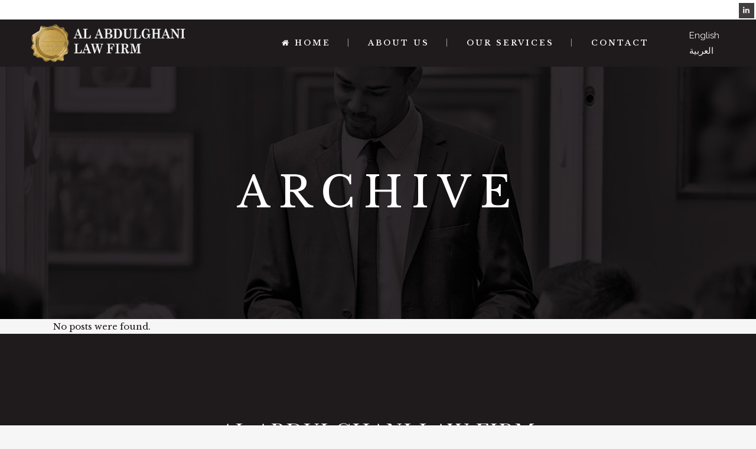

--- FILE ---
content_type: text/html; charset=utf-8
request_url: https://www.google.com/recaptcha/api2/anchor?ar=1&k=6LdhlOwUAAAAAAZLS-01qKNwg9I8N99khT4dKlVr&co=aHR0cHM6Ly9hYWdsYXdmaXJtLmNvbTo0NDM.&hl=en&v=PoyoqOPhxBO7pBk68S4YbpHZ&size=invisible&anchor-ms=20000&execute-ms=30000&cb=jz14yer8oxx5
body_size: 48718
content:
<!DOCTYPE HTML><html dir="ltr" lang="en"><head><meta http-equiv="Content-Type" content="text/html; charset=UTF-8">
<meta http-equiv="X-UA-Compatible" content="IE=edge">
<title>reCAPTCHA</title>
<style type="text/css">
/* cyrillic-ext */
@font-face {
  font-family: 'Roboto';
  font-style: normal;
  font-weight: 400;
  font-stretch: 100%;
  src: url(//fonts.gstatic.com/s/roboto/v48/KFO7CnqEu92Fr1ME7kSn66aGLdTylUAMa3GUBHMdazTgWw.woff2) format('woff2');
  unicode-range: U+0460-052F, U+1C80-1C8A, U+20B4, U+2DE0-2DFF, U+A640-A69F, U+FE2E-FE2F;
}
/* cyrillic */
@font-face {
  font-family: 'Roboto';
  font-style: normal;
  font-weight: 400;
  font-stretch: 100%;
  src: url(//fonts.gstatic.com/s/roboto/v48/KFO7CnqEu92Fr1ME7kSn66aGLdTylUAMa3iUBHMdazTgWw.woff2) format('woff2');
  unicode-range: U+0301, U+0400-045F, U+0490-0491, U+04B0-04B1, U+2116;
}
/* greek-ext */
@font-face {
  font-family: 'Roboto';
  font-style: normal;
  font-weight: 400;
  font-stretch: 100%;
  src: url(//fonts.gstatic.com/s/roboto/v48/KFO7CnqEu92Fr1ME7kSn66aGLdTylUAMa3CUBHMdazTgWw.woff2) format('woff2');
  unicode-range: U+1F00-1FFF;
}
/* greek */
@font-face {
  font-family: 'Roboto';
  font-style: normal;
  font-weight: 400;
  font-stretch: 100%;
  src: url(//fonts.gstatic.com/s/roboto/v48/KFO7CnqEu92Fr1ME7kSn66aGLdTylUAMa3-UBHMdazTgWw.woff2) format('woff2');
  unicode-range: U+0370-0377, U+037A-037F, U+0384-038A, U+038C, U+038E-03A1, U+03A3-03FF;
}
/* math */
@font-face {
  font-family: 'Roboto';
  font-style: normal;
  font-weight: 400;
  font-stretch: 100%;
  src: url(//fonts.gstatic.com/s/roboto/v48/KFO7CnqEu92Fr1ME7kSn66aGLdTylUAMawCUBHMdazTgWw.woff2) format('woff2');
  unicode-range: U+0302-0303, U+0305, U+0307-0308, U+0310, U+0312, U+0315, U+031A, U+0326-0327, U+032C, U+032F-0330, U+0332-0333, U+0338, U+033A, U+0346, U+034D, U+0391-03A1, U+03A3-03A9, U+03B1-03C9, U+03D1, U+03D5-03D6, U+03F0-03F1, U+03F4-03F5, U+2016-2017, U+2034-2038, U+203C, U+2040, U+2043, U+2047, U+2050, U+2057, U+205F, U+2070-2071, U+2074-208E, U+2090-209C, U+20D0-20DC, U+20E1, U+20E5-20EF, U+2100-2112, U+2114-2115, U+2117-2121, U+2123-214F, U+2190, U+2192, U+2194-21AE, U+21B0-21E5, U+21F1-21F2, U+21F4-2211, U+2213-2214, U+2216-22FF, U+2308-230B, U+2310, U+2319, U+231C-2321, U+2336-237A, U+237C, U+2395, U+239B-23B7, U+23D0, U+23DC-23E1, U+2474-2475, U+25AF, U+25B3, U+25B7, U+25BD, U+25C1, U+25CA, U+25CC, U+25FB, U+266D-266F, U+27C0-27FF, U+2900-2AFF, U+2B0E-2B11, U+2B30-2B4C, U+2BFE, U+3030, U+FF5B, U+FF5D, U+1D400-1D7FF, U+1EE00-1EEFF;
}
/* symbols */
@font-face {
  font-family: 'Roboto';
  font-style: normal;
  font-weight: 400;
  font-stretch: 100%;
  src: url(//fonts.gstatic.com/s/roboto/v48/KFO7CnqEu92Fr1ME7kSn66aGLdTylUAMaxKUBHMdazTgWw.woff2) format('woff2');
  unicode-range: U+0001-000C, U+000E-001F, U+007F-009F, U+20DD-20E0, U+20E2-20E4, U+2150-218F, U+2190, U+2192, U+2194-2199, U+21AF, U+21E6-21F0, U+21F3, U+2218-2219, U+2299, U+22C4-22C6, U+2300-243F, U+2440-244A, U+2460-24FF, U+25A0-27BF, U+2800-28FF, U+2921-2922, U+2981, U+29BF, U+29EB, U+2B00-2BFF, U+4DC0-4DFF, U+FFF9-FFFB, U+10140-1018E, U+10190-1019C, U+101A0, U+101D0-101FD, U+102E0-102FB, U+10E60-10E7E, U+1D2C0-1D2D3, U+1D2E0-1D37F, U+1F000-1F0FF, U+1F100-1F1AD, U+1F1E6-1F1FF, U+1F30D-1F30F, U+1F315, U+1F31C, U+1F31E, U+1F320-1F32C, U+1F336, U+1F378, U+1F37D, U+1F382, U+1F393-1F39F, U+1F3A7-1F3A8, U+1F3AC-1F3AF, U+1F3C2, U+1F3C4-1F3C6, U+1F3CA-1F3CE, U+1F3D4-1F3E0, U+1F3ED, U+1F3F1-1F3F3, U+1F3F5-1F3F7, U+1F408, U+1F415, U+1F41F, U+1F426, U+1F43F, U+1F441-1F442, U+1F444, U+1F446-1F449, U+1F44C-1F44E, U+1F453, U+1F46A, U+1F47D, U+1F4A3, U+1F4B0, U+1F4B3, U+1F4B9, U+1F4BB, U+1F4BF, U+1F4C8-1F4CB, U+1F4D6, U+1F4DA, U+1F4DF, U+1F4E3-1F4E6, U+1F4EA-1F4ED, U+1F4F7, U+1F4F9-1F4FB, U+1F4FD-1F4FE, U+1F503, U+1F507-1F50B, U+1F50D, U+1F512-1F513, U+1F53E-1F54A, U+1F54F-1F5FA, U+1F610, U+1F650-1F67F, U+1F687, U+1F68D, U+1F691, U+1F694, U+1F698, U+1F6AD, U+1F6B2, U+1F6B9-1F6BA, U+1F6BC, U+1F6C6-1F6CF, U+1F6D3-1F6D7, U+1F6E0-1F6EA, U+1F6F0-1F6F3, U+1F6F7-1F6FC, U+1F700-1F7FF, U+1F800-1F80B, U+1F810-1F847, U+1F850-1F859, U+1F860-1F887, U+1F890-1F8AD, U+1F8B0-1F8BB, U+1F8C0-1F8C1, U+1F900-1F90B, U+1F93B, U+1F946, U+1F984, U+1F996, U+1F9E9, U+1FA00-1FA6F, U+1FA70-1FA7C, U+1FA80-1FA89, U+1FA8F-1FAC6, U+1FACE-1FADC, U+1FADF-1FAE9, U+1FAF0-1FAF8, U+1FB00-1FBFF;
}
/* vietnamese */
@font-face {
  font-family: 'Roboto';
  font-style: normal;
  font-weight: 400;
  font-stretch: 100%;
  src: url(//fonts.gstatic.com/s/roboto/v48/KFO7CnqEu92Fr1ME7kSn66aGLdTylUAMa3OUBHMdazTgWw.woff2) format('woff2');
  unicode-range: U+0102-0103, U+0110-0111, U+0128-0129, U+0168-0169, U+01A0-01A1, U+01AF-01B0, U+0300-0301, U+0303-0304, U+0308-0309, U+0323, U+0329, U+1EA0-1EF9, U+20AB;
}
/* latin-ext */
@font-face {
  font-family: 'Roboto';
  font-style: normal;
  font-weight: 400;
  font-stretch: 100%;
  src: url(//fonts.gstatic.com/s/roboto/v48/KFO7CnqEu92Fr1ME7kSn66aGLdTylUAMa3KUBHMdazTgWw.woff2) format('woff2');
  unicode-range: U+0100-02BA, U+02BD-02C5, U+02C7-02CC, U+02CE-02D7, U+02DD-02FF, U+0304, U+0308, U+0329, U+1D00-1DBF, U+1E00-1E9F, U+1EF2-1EFF, U+2020, U+20A0-20AB, U+20AD-20C0, U+2113, U+2C60-2C7F, U+A720-A7FF;
}
/* latin */
@font-face {
  font-family: 'Roboto';
  font-style: normal;
  font-weight: 400;
  font-stretch: 100%;
  src: url(//fonts.gstatic.com/s/roboto/v48/KFO7CnqEu92Fr1ME7kSn66aGLdTylUAMa3yUBHMdazQ.woff2) format('woff2');
  unicode-range: U+0000-00FF, U+0131, U+0152-0153, U+02BB-02BC, U+02C6, U+02DA, U+02DC, U+0304, U+0308, U+0329, U+2000-206F, U+20AC, U+2122, U+2191, U+2193, U+2212, U+2215, U+FEFF, U+FFFD;
}
/* cyrillic-ext */
@font-face {
  font-family: 'Roboto';
  font-style: normal;
  font-weight: 500;
  font-stretch: 100%;
  src: url(//fonts.gstatic.com/s/roboto/v48/KFO7CnqEu92Fr1ME7kSn66aGLdTylUAMa3GUBHMdazTgWw.woff2) format('woff2');
  unicode-range: U+0460-052F, U+1C80-1C8A, U+20B4, U+2DE0-2DFF, U+A640-A69F, U+FE2E-FE2F;
}
/* cyrillic */
@font-face {
  font-family: 'Roboto';
  font-style: normal;
  font-weight: 500;
  font-stretch: 100%;
  src: url(//fonts.gstatic.com/s/roboto/v48/KFO7CnqEu92Fr1ME7kSn66aGLdTylUAMa3iUBHMdazTgWw.woff2) format('woff2');
  unicode-range: U+0301, U+0400-045F, U+0490-0491, U+04B0-04B1, U+2116;
}
/* greek-ext */
@font-face {
  font-family: 'Roboto';
  font-style: normal;
  font-weight: 500;
  font-stretch: 100%;
  src: url(//fonts.gstatic.com/s/roboto/v48/KFO7CnqEu92Fr1ME7kSn66aGLdTylUAMa3CUBHMdazTgWw.woff2) format('woff2');
  unicode-range: U+1F00-1FFF;
}
/* greek */
@font-face {
  font-family: 'Roboto';
  font-style: normal;
  font-weight: 500;
  font-stretch: 100%;
  src: url(//fonts.gstatic.com/s/roboto/v48/KFO7CnqEu92Fr1ME7kSn66aGLdTylUAMa3-UBHMdazTgWw.woff2) format('woff2');
  unicode-range: U+0370-0377, U+037A-037F, U+0384-038A, U+038C, U+038E-03A1, U+03A3-03FF;
}
/* math */
@font-face {
  font-family: 'Roboto';
  font-style: normal;
  font-weight: 500;
  font-stretch: 100%;
  src: url(//fonts.gstatic.com/s/roboto/v48/KFO7CnqEu92Fr1ME7kSn66aGLdTylUAMawCUBHMdazTgWw.woff2) format('woff2');
  unicode-range: U+0302-0303, U+0305, U+0307-0308, U+0310, U+0312, U+0315, U+031A, U+0326-0327, U+032C, U+032F-0330, U+0332-0333, U+0338, U+033A, U+0346, U+034D, U+0391-03A1, U+03A3-03A9, U+03B1-03C9, U+03D1, U+03D5-03D6, U+03F0-03F1, U+03F4-03F5, U+2016-2017, U+2034-2038, U+203C, U+2040, U+2043, U+2047, U+2050, U+2057, U+205F, U+2070-2071, U+2074-208E, U+2090-209C, U+20D0-20DC, U+20E1, U+20E5-20EF, U+2100-2112, U+2114-2115, U+2117-2121, U+2123-214F, U+2190, U+2192, U+2194-21AE, U+21B0-21E5, U+21F1-21F2, U+21F4-2211, U+2213-2214, U+2216-22FF, U+2308-230B, U+2310, U+2319, U+231C-2321, U+2336-237A, U+237C, U+2395, U+239B-23B7, U+23D0, U+23DC-23E1, U+2474-2475, U+25AF, U+25B3, U+25B7, U+25BD, U+25C1, U+25CA, U+25CC, U+25FB, U+266D-266F, U+27C0-27FF, U+2900-2AFF, U+2B0E-2B11, U+2B30-2B4C, U+2BFE, U+3030, U+FF5B, U+FF5D, U+1D400-1D7FF, U+1EE00-1EEFF;
}
/* symbols */
@font-face {
  font-family: 'Roboto';
  font-style: normal;
  font-weight: 500;
  font-stretch: 100%;
  src: url(//fonts.gstatic.com/s/roboto/v48/KFO7CnqEu92Fr1ME7kSn66aGLdTylUAMaxKUBHMdazTgWw.woff2) format('woff2');
  unicode-range: U+0001-000C, U+000E-001F, U+007F-009F, U+20DD-20E0, U+20E2-20E4, U+2150-218F, U+2190, U+2192, U+2194-2199, U+21AF, U+21E6-21F0, U+21F3, U+2218-2219, U+2299, U+22C4-22C6, U+2300-243F, U+2440-244A, U+2460-24FF, U+25A0-27BF, U+2800-28FF, U+2921-2922, U+2981, U+29BF, U+29EB, U+2B00-2BFF, U+4DC0-4DFF, U+FFF9-FFFB, U+10140-1018E, U+10190-1019C, U+101A0, U+101D0-101FD, U+102E0-102FB, U+10E60-10E7E, U+1D2C0-1D2D3, U+1D2E0-1D37F, U+1F000-1F0FF, U+1F100-1F1AD, U+1F1E6-1F1FF, U+1F30D-1F30F, U+1F315, U+1F31C, U+1F31E, U+1F320-1F32C, U+1F336, U+1F378, U+1F37D, U+1F382, U+1F393-1F39F, U+1F3A7-1F3A8, U+1F3AC-1F3AF, U+1F3C2, U+1F3C4-1F3C6, U+1F3CA-1F3CE, U+1F3D4-1F3E0, U+1F3ED, U+1F3F1-1F3F3, U+1F3F5-1F3F7, U+1F408, U+1F415, U+1F41F, U+1F426, U+1F43F, U+1F441-1F442, U+1F444, U+1F446-1F449, U+1F44C-1F44E, U+1F453, U+1F46A, U+1F47D, U+1F4A3, U+1F4B0, U+1F4B3, U+1F4B9, U+1F4BB, U+1F4BF, U+1F4C8-1F4CB, U+1F4D6, U+1F4DA, U+1F4DF, U+1F4E3-1F4E6, U+1F4EA-1F4ED, U+1F4F7, U+1F4F9-1F4FB, U+1F4FD-1F4FE, U+1F503, U+1F507-1F50B, U+1F50D, U+1F512-1F513, U+1F53E-1F54A, U+1F54F-1F5FA, U+1F610, U+1F650-1F67F, U+1F687, U+1F68D, U+1F691, U+1F694, U+1F698, U+1F6AD, U+1F6B2, U+1F6B9-1F6BA, U+1F6BC, U+1F6C6-1F6CF, U+1F6D3-1F6D7, U+1F6E0-1F6EA, U+1F6F0-1F6F3, U+1F6F7-1F6FC, U+1F700-1F7FF, U+1F800-1F80B, U+1F810-1F847, U+1F850-1F859, U+1F860-1F887, U+1F890-1F8AD, U+1F8B0-1F8BB, U+1F8C0-1F8C1, U+1F900-1F90B, U+1F93B, U+1F946, U+1F984, U+1F996, U+1F9E9, U+1FA00-1FA6F, U+1FA70-1FA7C, U+1FA80-1FA89, U+1FA8F-1FAC6, U+1FACE-1FADC, U+1FADF-1FAE9, U+1FAF0-1FAF8, U+1FB00-1FBFF;
}
/* vietnamese */
@font-face {
  font-family: 'Roboto';
  font-style: normal;
  font-weight: 500;
  font-stretch: 100%;
  src: url(//fonts.gstatic.com/s/roboto/v48/KFO7CnqEu92Fr1ME7kSn66aGLdTylUAMa3OUBHMdazTgWw.woff2) format('woff2');
  unicode-range: U+0102-0103, U+0110-0111, U+0128-0129, U+0168-0169, U+01A0-01A1, U+01AF-01B0, U+0300-0301, U+0303-0304, U+0308-0309, U+0323, U+0329, U+1EA0-1EF9, U+20AB;
}
/* latin-ext */
@font-face {
  font-family: 'Roboto';
  font-style: normal;
  font-weight: 500;
  font-stretch: 100%;
  src: url(//fonts.gstatic.com/s/roboto/v48/KFO7CnqEu92Fr1ME7kSn66aGLdTylUAMa3KUBHMdazTgWw.woff2) format('woff2');
  unicode-range: U+0100-02BA, U+02BD-02C5, U+02C7-02CC, U+02CE-02D7, U+02DD-02FF, U+0304, U+0308, U+0329, U+1D00-1DBF, U+1E00-1E9F, U+1EF2-1EFF, U+2020, U+20A0-20AB, U+20AD-20C0, U+2113, U+2C60-2C7F, U+A720-A7FF;
}
/* latin */
@font-face {
  font-family: 'Roboto';
  font-style: normal;
  font-weight: 500;
  font-stretch: 100%;
  src: url(//fonts.gstatic.com/s/roboto/v48/KFO7CnqEu92Fr1ME7kSn66aGLdTylUAMa3yUBHMdazQ.woff2) format('woff2');
  unicode-range: U+0000-00FF, U+0131, U+0152-0153, U+02BB-02BC, U+02C6, U+02DA, U+02DC, U+0304, U+0308, U+0329, U+2000-206F, U+20AC, U+2122, U+2191, U+2193, U+2212, U+2215, U+FEFF, U+FFFD;
}
/* cyrillic-ext */
@font-face {
  font-family: 'Roboto';
  font-style: normal;
  font-weight: 900;
  font-stretch: 100%;
  src: url(//fonts.gstatic.com/s/roboto/v48/KFO7CnqEu92Fr1ME7kSn66aGLdTylUAMa3GUBHMdazTgWw.woff2) format('woff2');
  unicode-range: U+0460-052F, U+1C80-1C8A, U+20B4, U+2DE0-2DFF, U+A640-A69F, U+FE2E-FE2F;
}
/* cyrillic */
@font-face {
  font-family: 'Roboto';
  font-style: normal;
  font-weight: 900;
  font-stretch: 100%;
  src: url(//fonts.gstatic.com/s/roboto/v48/KFO7CnqEu92Fr1ME7kSn66aGLdTylUAMa3iUBHMdazTgWw.woff2) format('woff2');
  unicode-range: U+0301, U+0400-045F, U+0490-0491, U+04B0-04B1, U+2116;
}
/* greek-ext */
@font-face {
  font-family: 'Roboto';
  font-style: normal;
  font-weight: 900;
  font-stretch: 100%;
  src: url(//fonts.gstatic.com/s/roboto/v48/KFO7CnqEu92Fr1ME7kSn66aGLdTylUAMa3CUBHMdazTgWw.woff2) format('woff2');
  unicode-range: U+1F00-1FFF;
}
/* greek */
@font-face {
  font-family: 'Roboto';
  font-style: normal;
  font-weight: 900;
  font-stretch: 100%;
  src: url(//fonts.gstatic.com/s/roboto/v48/KFO7CnqEu92Fr1ME7kSn66aGLdTylUAMa3-UBHMdazTgWw.woff2) format('woff2');
  unicode-range: U+0370-0377, U+037A-037F, U+0384-038A, U+038C, U+038E-03A1, U+03A3-03FF;
}
/* math */
@font-face {
  font-family: 'Roboto';
  font-style: normal;
  font-weight: 900;
  font-stretch: 100%;
  src: url(//fonts.gstatic.com/s/roboto/v48/KFO7CnqEu92Fr1ME7kSn66aGLdTylUAMawCUBHMdazTgWw.woff2) format('woff2');
  unicode-range: U+0302-0303, U+0305, U+0307-0308, U+0310, U+0312, U+0315, U+031A, U+0326-0327, U+032C, U+032F-0330, U+0332-0333, U+0338, U+033A, U+0346, U+034D, U+0391-03A1, U+03A3-03A9, U+03B1-03C9, U+03D1, U+03D5-03D6, U+03F0-03F1, U+03F4-03F5, U+2016-2017, U+2034-2038, U+203C, U+2040, U+2043, U+2047, U+2050, U+2057, U+205F, U+2070-2071, U+2074-208E, U+2090-209C, U+20D0-20DC, U+20E1, U+20E5-20EF, U+2100-2112, U+2114-2115, U+2117-2121, U+2123-214F, U+2190, U+2192, U+2194-21AE, U+21B0-21E5, U+21F1-21F2, U+21F4-2211, U+2213-2214, U+2216-22FF, U+2308-230B, U+2310, U+2319, U+231C-2321, U+2336-237A, U+237C, U+2395, U+239B-23B7, U+23D0, U+23DC-23E1, U+2474-2475, U+25AF, U+25B3, U+25B7, U+25BD, U+25C1, U+25CA, U+25CC, U+25FB, U+266D-266F, U+27C0-27FF, U+2900-2AFF, U+2B0E-2B11, U+2B30-2B4C, U+2BFE, U+3030, U+FF5B, U+FF5D, U+1D400-1D7FF, U+1EE00-1EEFF;
}
/* symbols */
@font-face {
  font-family: 'Roboto';
  font-style: normal;
  font-weight: 900;
  font-stretch: 100%;
  src: url(//fonts.gstatic.com/s/roboto/v48/KFO7CnqEu92Fr1ME7kSn66aGLdTylUAMaxKUBHMdazTgWw.woff2) format('woff2');
  unicode-range: U+0001-000C, U+000E-001F, U+007F-009F, U+20DD-20E0, U+20E2-20E4, U+2150-218F, U+2190, U+2192, U+2194-2199, U+21AF, U+21E6-21F0, U+21F3, U+2218-2219, U+2299, U+22C4-22C6, U+2300-243F, U+2440-244A, U+2460-24FF, U+25A0-27BF, U+2800-28FF, U+2921-2922, U+2981, U+29BF, U+29EB, U+2B00-2BFF, U+4DC0-4DFF, U+FFF9-FFFB, U+10140-1018E, U+10190-1019C, U+101A0, U+101D0-101FD, U+102E0-102FB, U+10E60-10E7E, U+1D2C0-1D2D3, U+1D2E0-1D37F, U+1F000-1F0FF, U+1F100-1F1AD, U+1F1E6-1F1FF, U+1F30D-1F30F, U+1F315, U+1F31C, U+1F31E, U+1F320-1F32C, U+1F336, U+1F378, U+1F37D, U+1F382, U+1F393-1F39F, U+1F3A7-1F3A8, U+1F3AC-1F3AF, U+1F3C2, U+1F3C4-1F3C6, U+1F3CA-1F3CE, U+1F3D4-1F3E0, U+1F3ED, U+1F3F1-1F3F3, U+1F3F5-1F3F7, U+1F408, U+1F415, U+1F41F, U+1F426, U+1F43F, U+1F441-1F442, U+1F444, U+1F446-1F449, U+1F44C-1F44E, U+1F453, U+1F46A, U+1F47D, U+1F4A3, U+1F4B0, U+1F4B3, U+1F4B9, U+1F4BB, U+1F4BF, U+1F4C8-1F4CB, U+1F4D6, U+1F4DA, U+1F4DF, U+1F4E3-1F4E6, U+1F4EA-1F4ED, U+1F4F7, U+1F4F9-1F4FB, U+1F4FD-1F4FE, U+1F503, U+1F507-1F50B, U+1F50D, U+1F512-1F513, U+1F53E-1F54A, U+1F54F-1F5FA, U+1F610, U+1F650-1F67F, U+1F687, U+1F68D, U+1F691, U+1F694, U+1F698, U+1F6AD, U+1F6B2, U+1F6B9-1F6BA, U+1F6BC, U+1F6C6-1F6CF, U+1F6D3-1F6D7, U+1F6E0-1F6EA, U+1F6F0-1F6F3, U+1F6F7-1F6FC, U+1F700-1F7FF, U+1F800-1F80B, U+1F810-1F847, U+1F850-1F859, U+1F860-1F887, U+1F890-1F8AD, U+1F8B0-1F8BB, U+1F8C0-1F8C1, U+1F900-1F90B, U+1F93B, U+1F946, U+1F984, U+1F996, U+1F9E9, U+1FA00-1FA6F, U+1FA70-1FA7C, U+1FA80-1FA89, U+1FA8F-1FAC6, U+1FACE-1FADC, U+1FADF-1FAE9, U+1FAF0-1FAF8, U+1FB00-1FBFF;
}
/* vietnamese */
@font-face {
  font-family: 'Roboto';
  font-style: normal;
  font-weight: 900;
  font-stretch: 100%;
  src: url(//fonts.gstatic.com/s/roboto/v48/KFO7CnqEu92Fr1ME7kSn66aGLdTylUAMa3OUBHMdazTgWw.woff2) format('woff2');
  unicode-range: U+0102-0103, U+0110-0111, U+0128-0129, U+0168-0169, U+01A0-01A1, U+01AF-01B0, U+0300-0301, U+0303-0304, U+0308-0309, U+0323, U+0329, U+1EA0-1EF9, U+20AB;
}
/* latin-ext */
@font-face {
  font-family: 'Roboto';
  font-style: normal;
  font-weight: 900;
  font-stretch: 100%;
  src: url(//fonts.gstatic.com/s/roboto/v48/KFO7CnqEu92Fr1ME7kSn66aGLdTylUAMa3KUBHMdazTgWw.woff2) format('woff2');
  unicode-range: U+0100-02BA, U+02BD-02C5, U+02C7-02CC, U+02CE-02D7, U+02DD-02FF, U+0304, U+0308, U+0329, U+1D00-1DBF, U+1E00-1E9F, U+1EF2-1EFF, U+2020, U+20A0-20AB, U+20AD-20C0, U+2113, U+2C60-2C7F, U+A720-A7FF;
}
/* latin */
@font-face {
  font-family: 'Roboto';
  font-style: normal;
  font-weight: 900;
  font-stretch: 100%;
  src: url(//fonts.gstatic.com/s/roboto/v48/KFO7CnqEu92Fr1ME7kSn66aGLdTylUAMa3yUBHMdazQ.woff2) format('woff2');
  unicode-range: U+0000-00FF, U+0131, U+0152-0153, U+02BB-02BC, U+02C6, U+02DA, U+02DC, U+0304, U+0308, U+0329, U+2000-206F, U+20AC, U+2122, U+2191, U+2193, U+2212, U+2215, U+FEFF, U+FFFD;
}

</style>
<link rel="stylesheet" type="text/css" href="https://www.gstatic.com/recaptcha/releases/PoyoqOPhxBO7pBk68S4YbpHZ/styles__ltr.css">
<script nonce="hwOEw3GQF022edl-mX6aaQ" type="text/javascript">window['__recaptcha_api'] = 'https://www.google.com/recaptcha/api2/';</script>
<script type="text/javascript" src="https://www.gstatic.com/recaptcha/releases/PoyoqOPhxBO7pBk68S4YbpHZ/recaptcha__en.js" nonce="hwOEw3GQF022edl-mX6aaQ">
      
    </script></head>
<body><div id="rc-anchor-alert" class="rc-anchor-alert"></div>
<input type="hidden" id="recaptcha-token" value="[base64]">
<script type="text/javascript" nonce="hwOEw3GQF022edl-mX6aaQ">
      recaptcha.anchor.Main.init("[\x22ainput\x22,[\x22bgdata\x22,\x22\x22,\[base64]/[base64]/MjU1Ong/[base64]/[base64]/[base64]/[base64]/[base64]/[base64]/[base64]/[base64]/[base64]/[base64]/[base64]/[base64]/[base64]/[base64]/[base64]\\u003d\x22,\[base64]\x22,\x22w57Du8K2I8KFw5xcw4U7O8KtwqQmwpXDtxRvDAZlwrkDw4fDtsKcwr3CrWNNwpFpw4rDrnHDvsOJwqY0UsOBLxLClmEtcm/DrsOzGsKxw4FfXHbChQw+SMOLw43CssKbw7vCiMKZwr3CoMOWEgzCssKAWcKiwqbCuQhfAcO9w4TCg8KrwqnCllvCh8OSODZeWcO8C8KqXBpycMOZHh/Cg8KVNhQTw5grYkVewoHCmcOGw7jDvMOcTwxRwqIFwpQ9w4TDkxEVwoAOwrHCjsOLSsKNw7jClFbClcK7IRM3UMKXw5/CikAGaQbDsGHDvRh2wonDlMKUXgzDshIKEsO6wpnDolHDk8OUwrNdwq96KFogLW5Ow5rCscKJwqxPEWLDvxHDmMOuw7LDnw/DtsOoLRvDpcKpNcKIYcKpwqzChyDCocKZw7HCoRjDi8O2w5fDqMOXw4x3w6sna8OJVCXCucKbwoDCgUDChMOZw6vDhA0CMMOaw6LDjQfCi0TClMK8NGPDuRTCn8O9Xn3CkkouUcK/worDmwQ8YhPCo8Ksw5AIXlsiwprDmz7DjFx/AWF2w4HCkz0jTlt5LwTChGRDw4zDqFLCgTzDl8K+wpjDjkwswrJATMOhw5DDs8KPwo3DhEssw7dAw5/[base64]/[base64]/[base64]/KcKRdyLClcOXwpvCmyILFsOCwpIJw5c2UsKqDMOjwpxnFk03OMKiwrXCnhLCrjQkwoNww5jCjsKNw7ZgbmHCkm1ew6gCwpvDncKoUHY2woPCp2YDGC0hw7HDu8KodcOmw5nDpcOFwp3DiMO9woIrwrEeGClCYcKrwojDvg0cw6/DicKyScKFw5rDtcKlwqTDl8Ocw63Dg8KQwqPCojjDtDXCsMK6wrlVQsO1wrByOFLDgggmIE/DscOwFsKifMO/w4rDv2JvUMKJAFDDjcKaVsOywoV4woBGwqwlBMKAw4JOQcOxZgMYwph7w4PDkQfCmF8uJ1LCkGXDq2Jqw5UawozCoVQ/w5/[base64]/[base64]/DslUxBsKgIMOmBG3DiDduZcKVTcK6wrrDkV4VWSzDrcKCwqnDhMOxwrYTJCPDhwrCnHpfPk9WwrdXGsO4w4bDscK3w53CscOEw4HCksKVHcKKw4o2D8K/[base64]/DmXvDmlLCrWxxYMO7AMK9DcOaXUTDicO/wp9Tw7jDuMO5wqnCkMObwrnCpsOTwpbDkMO/w6ITR21ZY1vCm8K6EU5dwoUTw4AiwrHCjjnCnsOPGiHCoTTCi3vCgE5MTBPDuid9XDMSwrM1w5oXTxXDjcOBw5rDlMOuKT98w6pcEsKTw7Y4wrFlecKFw7PChRQXw6NDwoLDrQBVw7xJwpHDvjbDvGXCvsO/w7fCtsKtG8OPwqvDjU4swp8uwqNMwrd1S8Oww7ZpAWFcByPDj0/CisO3w5fCrCfDrcOPMzvDssKSw77ChsOlw43ClsKhwoIHwoUawrBBSS5yw7QRwqIiwonDlwrDv1xiLw9xwrLDqx9Yw4DDm8OSw6TDkAI6GMKZw4Uiw7zCisOIS8OiOjDCqTLClH7ClAx0w6x9wrjDpB99YcO0f8K2esKCw4FKOHx6LibDtMOzbTQqwo/CsGzCuz/Cv8OjQsOVw54GwqhnwrcJw7DCix/ChicwRwAxYH/DgEvDmwPDrWRhRMOww7VCw53DigHCqcKPwpjCsMKvcmzDv8KYwp86w7fChMKJwqpWbMKNDsKrw73Cp8Ohw4l7w6s7DsKNwo/CuMOfOsKjw7kYKsKewrgvXxbDthrDkcOlVsO0ZsOOwrrDtA4nXcKvWsKowoM9woN3w5oSwoFuK8KaT0rCkgJSw4Y9QSdWCxrCucK6wrtNbcOdw73CuMOawo5+BCNTE8K/w6Rkwo5zGSg8bVHCn8KKOnXDucOCw5oZIjDDiMK5woPCgW7DjSXDl8KCAEvDlQYKGlTDqcK/[base64]/w4HDgkzDjEJiwos0CVfChMKRcMOnfcKlwrXDpsKXwo7DgCLDmn9Lw6PDr8K/[base64]/CnMKTwqLDqlbDrkLCqMKSwoPDh8KNI8KED8KBw50uMsKowrpXwrPCkcK8C8O8wobDtQ56wpzCsEoWw71Vw7jCkA4Xw5PCsMKRw5UHLcKMUcKiaDLCpFNNa0J2OMO7dcOgw4YJGhLDvDjCkCjDl8ObwpzCijcCwqHCqXzCthrDqsKaM8O+KMKBwrXDu8OwDsKKw6/CuMKeB8KYw4Ziwr45IMKaN8KBRsOiw7okRXXDi8O2w67DmGNXD0jDl8O2esOVwqcrYcOnwoLDrsKnwrjCrsKAwr/ChQjCjsKKfsKyIcKIdcO1wq4WFcKSwqIfw7Zdw4cSE0nDs8KOZcO8OwrDnsKmw6jCgwA3wp58C21Yw6/DghrCs8ODw48Dwol6MULCoMOpaMKtfx4REcOXw6jCkDDDnnfCvcKsXMKow61fw53DvS4mw6BfwrLDvsO5MiUEw7kQYMKaU8KwKBFCw7bCtsO1YCxWwr/CoVUxw71CFsKewpM8wrQTw7s7O8Okw5tKw6RfXzJ/dsO2woI5wobCv1whQmbDgy9ywofDh8K2wrUIwrvDtVtLdsKxQ8K3Vwh1w74vw53DqcOKDsOAwrE7w4YrUsK7w6YnTSJmO8KnccKaw7TDs8O2KMOaYmbDk3AjFy0KA0hcwp3ClMOQCsKnEMOtw57DiTLCi3/CiQtiwqt0w5jDtmAeJipAV8OmcjB4w4jCqnbCt8Opw4UOwp3CicKzw57ClsOWw5MFwobCjHJOw4LCnsKCw5/[base64]/w4gJwrlBDsKZwqjDoMO3w4fDmMO5WAJSeFlmwog9f2zCkzlSw4fCh2EHekPDuMKjEgsqY1XDmMOhwqwQw57DhBXDuFzCgWLCnsOYcnQvDVs8aEUBcsK+w69uBTcJCMOJRcOQKsOgw5QMU1cibyd9wrrChsODXnE/HjfCkMK5w64mw6/DvQR0w6MyVgkhS8KJwogxHsOXF2ZDwqbDlsKRwoowwoFDw6MvHMOKw7rCu8Obe8OaPGEOwoHCvcOpwpXDnHvDnETDtcKYVcOuGlgow6HDlsKbwqsUNHwrwpXDrknDt8OYEcKHw7oTGCTCiWDCkVsQwqVIL0k/[base64]/W8OQwphjcsKIMCJOw5QSC8OYwoLCgMOaaipSwrZLw6zCuxXChcKyw6RZOyLCmsK5w6vDrwtMOcKPwozDkUrDrcKuw5Y+w5J5KU7CnsKXw7nDg1rDgcK7e8OVCAlfwqTChBQFRAo5wpJWw77CgsOJwr/Dj8OPwp/[base64]/DvgLCh8O5w7HCnCcldsOSw6LCuMO4FyjDncOkwoozwrvDmcOlIsKWw6jCjMOxwrDCo8OMw4fCjMODUsKWw5/Cvm58HhLDpcKyw5rDhMKKADQCbsO4eFIewrl1w5fDiMKLwqbCrlDDul8Nw4FFIsKXK8OZVcKFwpJlw7PDvmQTw55Mw7vCpcKyw6cbw5UbwqnDr8K4YTcPwoRRHMOrdMKqa8KGWgTDmVIwD8ODw5/ClsONw6l/[base64]/Dq8KPf8KzwpLCtTwAdMKAwpQVwo1QNnTCk1rCpcKZwprCosKHwpzDmmNyw6jDs293w40jfkJzZMK1dsKtNMOFwq7CiMKMwrXCr8KlAHgyw59aI8K3w7XCtWc7NcOlU8OHAMOgwq7DlMK3wq7Cq3MnFcKEG8KheksnwovCjsOuI8O3aMKdYzUCw4/[base64]/CgcK5wqp4wqYBdsK1f23DiXTDnsKjwojChsO+wqpYwqHDrF/CnjvDjMKOw69hWEFWc33CqlzCng/CjcKfwoHDn8OlBMO6ScOLwq1UI8K/wq8Yw5MgwoIdwr58BMKgw5jCojDDh8KfQTlEPsKXwq3Co3Biwp1zQMK2WMK0dzrCpCd8FF3DqS9xw5JHXsKaU8OQw73DlVjDhmXDkMKqKsOtw7XCszzCm07CjBDChSxHecKHwqXCgnYNw6Bwwr/CjGdoXisSEB1ewo3DvCHDnMO4VB7CosOhRwNkwpEjwqxSwoZ+wrfDtwgXw6bDtAzCisO4YGvCqiUPwpzCljQHG1HCuzcENcOLLHbCumdvw7bDi8Ktw5wzQ0HCjX8VPMOkO8OiwpfDoCbCjXLDssOgfsK8w4/Cu8Olw5dbRB/Cq8O4ZsKvwrdXbsOow4Q0wpHCi8KdZMKKw5gKw5QXSsOwT2XCoMOewo5Hw5LCi8K4w5XCiMOyHynDo8KVGTvCl0vDrWrCmsK7w7kOdMO3WkR4LhVMN00Lw7HClAMow4zDvEPDg8OcwpFBwonCn3pMFAvDoVEwBEzDhm9vw5QCDx/DoMKOwq3CrR0Pw49+w7/DmcKLwr7CqH/CjMODwqUPwo/[base64]/eywcw7glwoHCmsOidMKSw7JTXsOvwrhHKcKbw50RLG7Ckh7DvwjCoMK+bcOEw6/Dlx1Yw4cuw5IqwrETw5hqw6FLwrwkwpnCrSXCrDbCrB/[base64]/CjGbDvQzCqMO8AQkywrZHw5PDs8K/w6bDiVLCosOdw4nCssOkdQfCkDXCpcOPJsK4V8OuYsKuRsKhw4fDm8O+w6NNWkfCkXjDvMOzCMKww7vCpcOKXwcQdcOhwrtOfzVZw586Pk3CncK6I8OMwp4yd8O8w4A3w5bDgcOIw4zDh8OIwp3CqsKoV17CiyY+w6zDohjCrj/CqMOjAsODwoFRfcKgw7VJLcOyw44uISIkw5cUwqvCpcO7wrDDhsKCazoUe8KzwozCvm7ClcO/SMKbworDq8O1w53CnTXCvMOOwrVac8OTAwMoYMO6cUPDjEFlS8OlNMO+wrZ5HcKnwozCmiByJlk2wosywo/DjMKKwpfCtcKoFhsMdcOTwqILwoLDlVJfOMOewoHCucOkQjl8GcK/wppmwqTCuMKrA3jDsXrCuMK2w4hkw5LCmcKUfMKQPgPDksO/HFLDi8OqwrLCu8OSwoVFw5jCvsKlS8K3QcKCYWLDiMOxesKswrRGeAVjw4jDscOBBE1rGsOXw4YrwoPCh8O3MMOmw6cTw7keJmljw4FNw6Z7OQJ5w5I2wojCmMKIwpnCksOHIW7Dn3LCvsOiw5J/wpF7w4Axw6gEw4JTwrPDtcOxRcKua8O2XmwpwoDDoMKew6DDoMOPwq5kw6XCs8OYUH8KC8KHK8OnTEoNwqDDs8ObE8K4VBwTw63CpV/[base64]/w6rCuMKcIEnDn8OMKFjDocKuw7jCqsKUUG3CpMOwasKgwrslwpXCn8K+VjrCpXpYNcKywqjCmyjCk0hibXrDjsOSTn7CpyXDkcOpEDE7FmbDmQPCmcKNexnDtlfDssOJV8OEw60Pw7bDmMOhwq5/w7PDtghDwqLCjEzCqwXDicO1w4IKehvCu8KBw73CrxjDt8KZJ8O2wrs2EsOtN2/[base64]/wpXDi8K9wqQ0bHdIwrk/RQ/CqW80wpFWw5VQwqfCqT/DqMOhwoDCkXPDm3cAwqbClsK4P8OAFWbDncKjw4IgwqvCiXQXX8KsI8Kpwrc+w7Ykwp8TUcK/Vhcewr7Cp8KUw5bClx/DqsK0w6UBw7QnLmtbwpNIM01hI8K6wrHDsDrCmcO1AcO3wqd+wobDhzpmwrHDkcOKwrphMcOKYcKKwrphw6jDrMKwG8KEFA0mw6ABwo3DncOFPsOFwr/CpcKrwovCiSYaIsOcw6AhbThLw7HCsQ/[base64]/[base64]/Djh1cNMO0w5HCpkdcdQfCusKtcsKDw4s3w7ddw5LChcKCPkodEU1lOcKUdsOPJMO0a8KlTndHITpmwqUiM8OAQcOQbcOYwrvChsOvw7MAwqHCuBoSw6gqw73CscOAf8ONMAU5worClSMYKxRNPT9lw70dWsOtw6nChD/Dgg7Dp1kAMsKYB8K1wrzCj8K8HBHCksKnemHCnsOIJMKZU31uP8KNwojDpMKqw6fCkFDDtsKMMMK/w6XDq8KuP8KDHsO3w6RQFjMuw4/ChX3CgMOLX1PDkFXCt0Iew4fDqxZ5IMKawprDt2bCpE9Tw4ELw7HClkPCuwDDqUbDrcOADMOuwpUTf8OwPwnDjMOdw4XCrywnJsOCwqbDn23CtlVlJMOISnbDkcKPSw7CsBLDncKwF8K7wpx/[base64]/Ck8O6w4Iaw4gjw7fDtcOGL8K+wq7CqHB8bDPCs8OIw6Ivw58owoVDwrfCvixPc15OXXFFV8KhCcO4D8O9w5vCmcKiQcOnw7xTwqNCw7UJFgTCjSMHXSPCtQnCr8Kjw7PCgCNZb8Kkw7zDisOJGMOvwq/CqRJuw5zCm0Y/w65fJcKfN0zCjXtoTMKlfcOIMsOqwq0cwoQFa8Otw6/CtMOwR1bDn8KKwobCmcK8w798wqM9ClgbwqPDhmkJKcKYYsKQWcOrwr0JRwjCiWNSJE1Nwo3CsMK2w4pLQMOPJCpaAAc+R8O5dQZ2GsOlUsKyNiEHacKZw7fCjsORwrrCssKlZU/DrsKPw57CvxwHw5J7wpXDjl/DqF/DkMOlw6XCgXA5cVRMwosNKD3DsFfCozQ9YwI2C8Kab8O4wqvDp05lEw3DisO3w6PCmzbCp8KCw4bCrUdCw64dUsOwJjlMRMO6eMOfw4vCgw/DpXAJdjbCgcKYRDhCU35yw5fDgcOMEcOswpQGw4UrH3J3XMKZR8Ksw6fDiMKHNcOUw6sVwrPCphnDq8Oyw47CrHwbw4E3w4nDhsKXKUMjGMO6IMKMbcO9wpdhwrUBKT/CmlUWVMOvwqcawp/DjwnCpBfDuzTCscOKwpfCvMOVSzRuVsOjw6/Cv8Opw7DCqcOIM3nCjHXDh8OyXsKhw5V/wpnCs8KQwoRUw5RqJDgVw4rDj8OjVsOVwp5Ow5fDmiTCrDPCh8K7w6fDgcKPU8KkwpAMwqnCq8OSwoZDwp/[base64]/CoHksHU/Cs8KvasOzwrdUw77Do8OpBjVTIMOPI0V0TsOlVXnCogpGw6nClkRJwrbCrwzCkh4ZwrUPwrfDmMO7wozCkCgNdMOVRsKSayB4fTrDnxbCr8KuwprDijBqw4vDlsKXA8KZFcOPWsKbwqzCkmDDmMKbw7Bvw4NawpzCsTzDvgs6FMKqw5/[base64]/ChMO4w6bCtWkTfHfDscOowr1lwrZ7DcKcEWvCjcKGwrbDgCcOJl3DlcOnwrRVPV7Ch8OIwoxxw5HDlMO7UXtDRcKRw49TwojDjsK+DMKaw6PDuMK5w5BeGFFOwoDCnQ7CrMKAwqDCj8KtNsOowofCmx1Tw5TChlYewrHCk1Uzwo1YwpnCnFVqwrA1w6HCo8OacT/[base64]/CtcObe8Oxw7hXwr4XHwUuwpZSwqcRIsO5aMOGfFchwqLDjcOJwqnCiMOYUsOtwqTCi8K5GsKZExDDpinDs0rCu0zDn8K+wr/DqsORwpTCiCpTYB1wY8Ohw6TCploJwpAKblTDnz/DlsOUwpXCoiTCj0TCm8KAw5LDjMKhw7bDhmEKesO/DMKYQjPCkifDumPDhMOoVy3CrS1iwo51w77CjcKfC1lewosyw4HCgH3DonvDthbDusOLAQbDqUESIAELw6Fjw5DCrcOTZ1R6w5s+Z3oPSHUpNBXDo8KIwrHDkkDDlG9IdzNKwqzDp2vDiljCocK+CUPDksKqYxrCpsKjNT0DFDptIl4/P1XDrwAKwpMawotWFsK5QsOCwozDj08RNcKFbzjCqcK4woLDhcO9wqbDhsKqw5jDtQjDm8KfGsKlw7ZUw6nCiUHDvH/[base64]/w4dwwrQtw68iw5HCncOMGcKvw5lNbwkcaMOww50TwrYeY2RAHg/Dr3PCim1qw6/[base64]/CnAPDiMK/[base64]/[base64]/DtcO0PsKlRsOBdcKfNT/Dh0dxS8O0c8OHwpnDq3JbCsOCwrBuECPCr8O7woXCgMO7BmcwwqbDsXXCpQR5wpN3wohlwobDgRsSwpBdwrVdw4XDncKMwq9iSFBeCG03HnrCo0PCssOxwoZew7BrI8OHwpFsZj9Hw58Gw7DCgcKrwpRgBX/[base64]/[base64]/CqW7CpMKkw4nDpcOIKA/CiMKMw6DDm8OwGCdeM2XCqsOXcl3CqVgZwr1RwrFUTEjCpcOZw5hBRGZ/V8O9w71ADsK2w59SMm59Li/DmXsLW8Olwpg/wozCu1zCocO5wp0jbsKDenRVK1cEwofDqcOJRcKew6jCnxtVcjPCmjYKw4hLw4DCi2RlaRZxwqPCqSQSc3M6FcOdMMO0w5B/w6zDpRvDpGZOwqzCmjUIw5rDml8UKsO1wp93w6bDuMOkw7HCh8KNM8OKw6nDkEQPw4MKw7FpA8KNFsKowoc7bMOFwpw1wrYdWsOAw7AKGD3DvcOtwpcMw7AXbsKbP8O0wprCmsOCRzlxXB/[base64]/[base64]/DhmdfKF7CqjYmwo/DqMOEBgjClcOYacKzPMO+w6nDm0pCw6vCr2IvA07DkMOOdSR9aRFHwpF0woBvJMKVKcKIbTZcAxnDt8KNSEkuwo4/w6hrD8OUU2QwwrHDgwlRw6nCmWxCwonChsKmRi9Se0cdeAM6wqTDiMOkwr1KwpDDlFPDjcKIZcKFDBfDnsOdScOUwrLDmwXCr8OcFsOrFmHCuzXDocOxKx7CtyXDpsKkacKYAW4FeHBIIE3CrsKMw7gNwrdgEEtkwr3Co8KRw4vDi8KSw7PCkwkJJMOUGFzDkSB/w63Cp8OaZMOFwrHDhA7Dr8KNw7ddG8KWw7TDt8O/[base64]/DmybDvsK5b3tBX8KPH8OMN2x4ATIow5ZkXxLCvUZaK1h7A8O+Xj/Cl8OmwpPDrhQCAsO5ECTCviDDkMOsOmRww4NyP3zDqF8dw6/CjxDDq8KLBgfCgMOgwpknBsK1WMOlWH/Dk2A0wr7DlQLDvcK+w6nCksO4O1p6woFTw7IuOMKdFMKhwpDCn2Vfw5/Djj8Pw7zDvkbCuncJwpQvScO6Z8KVwqgcABnCjzAzasK5HXbCiMKLw7EewrVawq99wp/DiMKyw6XCp3fDo21pBMOWblJsYRHDu1pyw73CngzCiMKTBDN7wo4MLVpOw7rCi8OmPBTCnEsqT8OWFcKGSMKMbsO7w5VYwovCsy0DEDLCgyDDtn7CgVxIVMKkw5FrJ8OqFBoiwpDDocKGGVpqccOELcKMwo/CpinCuzstEl9twoTDn2XDpXTCh1p5HxViw4DCl2rDrcO0w74uw7x9cmVWwq8jDllibcOEw5c0wpYGw49aw5nDkcK/w5XDgiDDkhvDo8KwSklUQFzCgsKPw7zCqGjCoHFedHXDtMOXXMKrwrJPQcKEw5DDn8KyIMKTXMO2wq1sw6hFw71ewo/CkFbDjH4LVMKTw7Mmw7JHFGIYwqcywovCv8K7w4/DlVFvccKCw4XClHFmwrzDhsOafcO6TX3CnQ/DkwjCisKMdmPDisO3a8OTw4kYYxQhNz/CusO4GQPCkEgQGhlmO1zCj2fDl8K/[base64]/DpcKfAsKbdmN7b8OAw59nc8OJw4taw47Dgy7Dg8K1NHjCoBfCrAXDhcK7woR9PsK6w7zDucKeCsKDw4zDt8OXw7ZVwo/DscK3ZxELw6LDrlEgdwHDmcONG8OTCQtXRsK0D8KtUGcdw4sBMRnCkgnDn1bCm8KNP8O/FcKZw6A+dEJHw65cG8K1flB7VyPDnMOuw7wSP1x7wp9QwqDDmjXDgsOuw7jDmRFjcBl8TUsGwpdywolAw60/M8OpSsOgdMK5cmomDnzCk0RBIMOJRBEuw5bClDFuw6jDqEfCqHbDt8KcwqHCsMOpYsOUU8KdH1nDiHzCkcONw6DCiMK8FCHCgcOsU8KdwqTDrCPDpMKVbcKyHGRLahoXIsKvwo/[base64]/[base64]/DtE8uOANlw5ZHKWvDtC42dSrCuzrCrWxzJxBVCknDpcOrJcODVMOuw4PCsRzDscKaEMOMw5J4ZsOlbHrCkMKHC09PM8O1DGrDgMOSTD/ClcKRw6HDk8K5I8KiNsKJWHpgFhjDh8KlJD/CkMKHw63CosONQCzCjwkNB8KvH0PDvcOZwqg3I8K/wrR7AcKvPcKzw7jDlsKVwoLCi8O1w6h4b8Kcwq4SJwR8wp7DrsO3MRVJMAc0wrsNwrcxZsKEScOgw7InI8Kdwp0Ww7l5wqrChWEEwqZgw6g9BFkmwoTCr0xKasO/[base64]/CgAbCgB3DlcK8T15yw73DksO+w4vCuF/[base64]/Do2/[base64]/Dv8OLw53CmFtAw75vwrXDvzfDvy1qw6fCgR/[base64]/CsQvCgURJTk3DjcODesONw6EWw5IEDsKqwrrCjF3CliAiw4gKcsORVMKxw4jClwIbwpcmYSzDgsK+wqjDq2jDmMOSwotNw4UTE3TCqmMjagDCoG/CmsONDsOVLsOGwq/[base64]/[base64]/w4rCmcKgQWTCmR3DmATCusK8wr1SwrYhccOyw7vDtsO3w5sjwoVPIcOBLxdcwpVwfErDtcKLYcO5w7vDjXkAPVvDkynDgcOJw4XCnMODwofDjgUYwo7Dp3TCgcOEw4oywpfDsjFGDsOcC8KMwrfDv8OEAUnDr3FHw7nDpsORwqldwp/DhyjDisOzfRc9Py0CXR0HdMOjw7zCs1lWSMO/[base64]/[base64]/w4FwwpLDhD3DnUrChzDCp1PCvWvDhcKcMS8Mw6JSw4woE8K+RcKrOD92KgrCiRnDqxfDqVzDhjXDu8KDwpwMwpzCoMKwOmrDigzCm8KAByLCuH7DlsKWwqo/OMOADXxjw57CgFTDlBPDusKNW8OUwoHDgBU5aGjCnhPDpXnCsy8PJAHCkcOswo0/w6fDuMKTV0zCon9wLm/DhMK4wp/DswjDlsOFETHDocOnLl4Sw6Ziw5XDl8KSQl7CjsOSM1UuQMKkeyfDkB3Dj8KuID7CvmwHJ8Kpwo/[base64]/CksOKLnHDnCo1LgseezAWwqgoYgLDqVfDncKsFmxHK8KueMKmwqZgRirDnXXDrlI+w6MzZC3DncKRwrDDuDLDmcO6QsOkwrwnS2Z3LDDCiWBQwpTCucKJPwjCo8KWdiklGMO8w6TDucO+w5zCixfDq8OqeFbCmMKOw6k6woLCuDLCsMOON8Onw6I0D3EEw4/[base64]/Ds03CsRI2w53DuERjw5BGKFdCw6nCgcKyOzvDl8K/ScK+dcK1acKfw6XCk2fCicKfHcODd13Cr3nDmcOvwr7CowpkfsOJwplTGV5Lc2PDqWoXWcKQw456wq8oT1TCpEnCn3diwrwWw4zDicKTw5nCvMOrIyNEwosYZ8KCXVYMVSbChmJiNAlIw408Z0ZvW2R/[base64]/w4lrZMK7wpjDn2Mbc8OzwoxkJ8OywpQcw4/[base64]/DvMKoR8Klw4dLw7Q2w5Z/clrDvSEZw41Tw7MAw6zDssOYdsK/wobDqg1+w4w/H8KhH0nDgk5Ow7UIexh2w7nDt0RaXcO6WMKKOcO0F8K1ThvDtCLDqcOoJsKgOCDCvmrDiMKfL8Odw6d8U8KoQsKUw5XClMOewow3R8OFwr/Dvw3ClsOgwrrDrcOtZ1EzY1/DpkDDqXEoFsKKGS/DrcKuw6wiEQcFw4TCi8KvYTzCtX1fw4nCuSpDUsKQbcOFwopow5RIQiJMwpTCvAXClMKdIEwqYhcqIGDCtsOFaSHDhx3CoEEmRMKpwojCoMKCXUdvwqxMw7zCmz4wInPCrDhGw5x7wpI6U0sJbsOQwp/CpsKNwoVQw7TDs8KUES3CoMO7wrVHwpjCmWzChsOeHhfCnsKxwqBtw7YEwqfCqcKwwoMdw5XClUbDusOLwqd1Zj7Cm8OGPDfDgQMUYlPDq8OWM8K/GcOrw4lwXcK9w612WFojKzDCpBMoHiZ7w71cDXA8S34DTHt/w7Vvw7AVwoIAw6nCjh8rwpN8w5BURsOCw4c9UcKAKcObwo1Hw616OExvwrYzF8KWw4E5w5nDgHtIw5tGfsKsYj1Pwr/CoMOQXsKGwqoEf1k1LcKfblrDgywlwpHDjcO9MEXCuxTCpsO2OcK3WMKvW8OowoTCowo6wqU+wrLDoGnDgMOvOsOAwqnDscKsw7QZwoBHw6wHFTHClMK4FcK5C8KJflbDnn/DiMKNw4zDl3ZVwpBDw7fDhcOhw6xWwrzCucOGdcKWWcKHEcK+VX/DtVhlwoTDmTpNEwjDpsOrfHl2ZsOjH8Kvw61MfnTDjMKfFMOaci/[base64]/CoMKTwqfCsnZUwpvDjcOBKsOlRsOrAsOfHsO9w7d2wpnChcOKw5rCo8Oaw4fDhMOoa8O6w5kiw5hoC8Kdw7Q3woHDiAJeG1QSwqBwwqRrUVlHW8OOwrrCj8K/w7jCpQDDmyQYNMOZdMKYQsKpw5bDgsKDDhHDlzQIMGrDnMO/N8OJIWE2LMOyHgnDjsOeHcKdwo7CrMOwLcK/w4jDpnjDrnTCtgHCiMOlw5TDmsKQN280LVROFArCgcKdw6DCgMKuwrXDlsOsQMKsH2ltG0MCwpI7ScKcBzXDlsK1w58Gw5DCnF8/wo7Cn8KwwpbDlCrDkMO4wrLDnsOzwrxWwpJjOMKYwrHDmMKiO8OXN8O0wpXCncO6J2DChxTDr1vCnMOTw6RaW2UdCcK2wpEdFsKwworDhMO+RjrDmsO/[base64]/[base64]/CvgvCi8OHVFbDhws8JQx/wqxZNcOFw5DDpMOMP8KmGzAHZ10hw4VXw6DCu8K+AwJrWMKww5MTw7VtHmsOWErDiMKSVi8ybULDpsOPw5jCnXfCgcO7djBuARPDkcOoMD7CncKsw4/[base64]/Dh3ESJhfDr8ONBMOow50Zw5FNwqIjcQACBTTCrsONw7bCqnoAw6HCpCHChBzDlcKkwoRLKU5zVcKBwprCgsOSRsObwo0Twq9MwplUAMKRwp1Zw7Uiw55ZDsODOg9XYMOzw7cpwozCtMOvwpUJw47CjizDiRLCnMOvOHltI8OIasKoGnMUw7ZVwqBMw44dwpsCwofDrA/DqMOUccKQw74Ew6HCoMKxN8KtwrnDjkpSWQDDix/CjcKaR8KILMOBJBFgw4tbw7jDtV8OwovDr35tZsO5aVDCm8OFBcO3PFtkE8Kfw5kuwrsXwqLDhgDDsRJlw5BoTwfCm8Oqw7LCsMKnwo5rNSwiwrYzw47DhMOqwpMuwr0Ow5PCsng+wrNOw7l/[base64]/CmWXDoMKxdsOKHcO/wrrClcK4w4DCtcKCw4rCkMK5wrRpR14lwqHDl0DCrQpvQ8KSfMKZwrTDjMOawo0QwoHCk8KPw7dBTW9jIywWwpUVw5vDhMOtQcKJAy/[base64]/YD9jw5cIwpnCuxNuWMOwEWzClsKCKHTCosOINRkIw6ZSw5sQZcOrw7HCp8OvAMOecitaw5/DnMOfw5YSOMKTw44Aw77DrDxXbMOFMQ7DnsO2NyjDo3TDr3bCp8K3wrXChcKODnrCpMOxIwU5wqs5KxQpw74haXXChwPDvGB2M8OVWsKJw4zDlEvDrcOww5TDhETDjUfDs1/CvcK0w5Zow6o9OV83DMK3wpXCrQHCu8OTwqPChyReW211TH7DpFZTw5TDkgZ4wpFIeV/CosKMw73Di8ODUHrCohbDgsKFFsO0HGsxwrzDp8OTwofDrm4wGsOsJ8OewpjDhEnCpSDDsFbChT3CsC5BDMKdGW1nNSoOwpIGWcOYw7YrZcK/dTMad3fDjCjCpcK4aynCggoDF8KmLmPDhcOGLmTDicOzTcOMNgF9w6HDisOEJgLCtsOLLGHDm1RmwpZhwpgwwoImwqFwwohhQlrDhV/DnsKSPwMeESTCmsKLw6oTHwPDrsOHQCLDrGrDhMKQMsKeIMKpBcOcw59JwqTDpmnChxHDjjQKw5jCjcK4aixuw61wX8OrZMO6w7h9NcOxPl1panRlwqsBEyPCoxvCo8O0WkrDosOjwrDDjcKfJR8rwr/DlsO2w4LCt0XCiF8IJB5oO8K2LcKoK8O5XsKKwpQTwoDCucOyfcKwJl7Diz0Mw60/FsKfw5/CoMKfwqVzwoRLJi3ClSHDnHnDpUfCpVxHwpguXjITFFNew7wtB8KCw4HDom/Cg8OUNznDtTTCiFDCv24KMUk2cGonw4xnUMKbVcO+w6hjWEnDssOJw6HDhzfCtsOyd1h/M2vDn8K3wrg8w74WwqTDpn9BacKICcOcS1/CtGocwqPDvMOWwoEGwpdBVsOJw60Ww4cXw4I5V8Khw6LDhcK0CMOvK1HChio6wojCgBjDt8Kqw6kVGMKww6PCngQ0EkPDimBlE33DhGRowoXClMOiw64haBgLDMOuwo7DgsOWSMKZw5oQwoEUfcK2wopVV8KqKnUhNipew5XCqsOawq/Ct8KgKh0owqIcUMKVaT/ChXLCiMKzwpoTCkM5wpZrwqp2D8OCFsOgw7YWellNZBjCkMO/U8OIY8KMFsO9w70lwpAQwrXCjcKtw5gCL3TCvcOOw5QxDTzDp8ORw5jCl8Oww6c/wrhDeGvDpA/Crx7CiMOXw7HCgQ4fRcKHwo3DuiV5FDDDmwQMwq0iJsOYQ1F9Q1rDiTVmw6NCwo/DqCbDh30nwpJAAGXCtGDCrMKMwq1VYy/CkcKUw6/CgcKkwo1kaMKhZXXDk8KNAiJtwqAbDCpEfcOsNMOUFW3DnBQTeGHDqWhow4ULCCDDlcOcbsOewoDDmXTCpMK0w4fCsMKbahg5wpzCrMKpwqlPwpkrAMKnT8K0asO+wpMpwpnDjx7CncOUMyzDpkPCgMKhRzHDvMOlGMOVw7jDvMKzwrkMwroHRVLDv8K8Ii9Kw4/CtQbCoQPDsXMPAiRawrTDoAo7LWHDt2TDpcOsSx5iw4VqFQIac8KGXMO/YmjCuHrDk8OPw6w7wp9Jd1xRw6U/w6DCsF3CsmMUR8OKIU8gwpxMQsKrG8OPw5LCmyVmwqJJw4HCpUjCmWLDscOHPFnDkQTCmXZPwrsEaCjDgMK/wrMiGsOlw6TDk2rCmFHCmVtXdsOWNsOBa8OTQQJ0BV1kw6EywrTDgFIwX8OwwprDs8KWwrY7eMO3F8Kww4ATw708I8ODwoDCmAvDgRDCqMODZifCtcKTD8KTwqzCt0o4I2TDnALCl8Ohw7ZYFcO7MsKEwrFAw6R/eFbCtcOQAsKHCitEw7jCpHJbw7hmdF/CmR5cw75ywpIgw5YjdBbCunjCg8Ovw7DDoMO7w5zCrh3Ci8OewpNGwo5Rw4orW8KzZsOLQ8OOdiPCksO5w5HDlF7CscKrwpsNw7fCqW/[base64]/[base64]/ClkNAJybDsMKrYsO2w7xhw5LDp1DDuUFTw6LDu2LCtsO+fkY8MhREZGjDjGRawp7DqWXDu8OKwqzDsBvDuMKle8KuwqLCr8ONNsO0BCDDkwA1YsKrbF7DtsOOb8KeC8Kqw6/DmcKLw5YswrHCvQ/Cth5rdldMLl3DpU3CvsOfUcKQwrzDlcKQwoDDl8Ozwp9aClo7FEcJXkleP8O0woLDmjzCh15jwoo+w7HChMKow4AEwqDCucOQRB1Hw6sPb8ORbyLDvcK7K8K1aTUWw7fDlRTDiMKgSEYMH8OPwojClxoWwpfDl8O/w4V2w5fCux4iEMK5V8KDMknDicKmZVMGwpo5fsO5JHjDun1Uwow9wqk/w5VTRw7CkhzClH3DiQDDn3bDg8O1UAVxcWYlwp/DnTstwqXCk8KEw6U1w5/CucOpVF1ew7UxwoEMZsKPIyLDlETDtMK9fV5NA2/Dl8K5ewfCnXYTw5kGw6cZBC4/JFTCocKmeifCgsK4ScOrZMO7wq8NfMKOSV4aw47DrVLDqQwZw7QWSwJ4w5htwpnCvWjDliwbK2Z2w7fDh8K8w6srwqcpbMK9w6IOw4/CiMKzw6jChR3DkMO3wrXClwgmaRrCt8OawqRbVMOrwr9hwrbCm3EDwrFSTHJjL8KYwq1VwoTDpMKWw4h4LMKXI8KJKsKvFitSw60ww4/CisOYw5TCr1rCrEVlZkALw4XCjDouw6FWKMK4wq51EMOROQFcYV40WsOmw7jDlxFUB8OKwoRhXMKNXMKSwr/CgGA8w4nDrcKbwrM0w4A5fsOKwpPChSvCg8KZw4zDucORQcODYSfDmyvCvQzDkcKZwrHCl8O9woNiw7gow67Dn17CtMK0wobDn1XCpsKMf0Ybwp0lwp9wbsK2wrwXWcKVw7XDujHDnH/DqDEmw4Niwp/DoxbDncKMccOPw7fCuMKJw6slaBrDjAhhwoJ2w45VwoVzw4FcG8KpFyHCtcKPw6LCkMK/WENOwrlITgRbw4nDqCPCkmAWfcOVCETDq3TDjcK0wrHDtgg9w6vCocKRwq4PYcK5w7/DgxPDgUjDkR48wrHDoG7DnC4VAsOlMMKUwrjDuWfDqjvDjcKdwocDwoB3LsK8w5lcw5cce8KYwoQCDMOkemhiEcOWGsOrSyoaw4QxwpLDvcO2wqZDwo/CvynDhVlQYzzChDjDksKaw5d/wqPDsBfCsC8awrvCvsKlw4zCsRQfwqbDtGDDl8KfdMKuwrPDocODwrrDoG4bwod/wrHCg8O1B8Kow6rCqRkqGFN1TMOqw75pUCZzw5p1dcK9w5fCksONSTPDmcOJfcK+fcKCRG4qwojDtMKAMFjDlsKVd2nDgcKkYcKcw5MpbTXCnMKFwqnDncOGUMOvw6oYwpRXPhIcF0dMw7zCtcOXHmxLScKpw5vCosOpw71jwoPDlwNdP8Kdw7RZAyLChMKtw7HDjV/DqCfDoMObw7FrB0Bxw5MHwrDDm8Kww6k\\u003d\x22],null,[\x22conf\x22,null,\x226LdhlOwUAAAAAAZLS-01qKNwg9I8N99khT4dKlVr\x22,0,null,null,null,1,[21,125,63,73,95,87,41,43,42,83,102,105,109,121],[1017145,333],0,null,null,null,null,0,null,0,null,700,1,null,0,\[base64]/76lBhnEnQkZnOKMAhmv8xEZ\x22,0,0,null,null,1,null,0,0,null,null,null,0],\x22https://aaglawfirm.com:443\x22,null,[3,1,1],null,null,null,1,3600,[\x22https://www.google.com/intl/en/policies/privacy/\x22,\x22https://www.google.com/intl/en/policies/terms/\x22],\x22BVJXmLxCfbTPUuj2QL4QveoOMhaV4rn3xXZW/wIUvKw\\u003d\x22,1,0,null,1,1769395197193,0,0,[195],null,[196],\x22RC-euEEc0Tz6F72Aw\x22,null,null,null,null,null,\x220dAFcWeA6IWEdfjOkrKadHW4wzJHi_ekYC5q9y3pVZaniimhuDH0MBRi0ne4S5-FWlaQX4oApSqMihQ34Vf4hqYlnHH97eJrCWdg\x22,1769477997251]");
    </script></body></html>